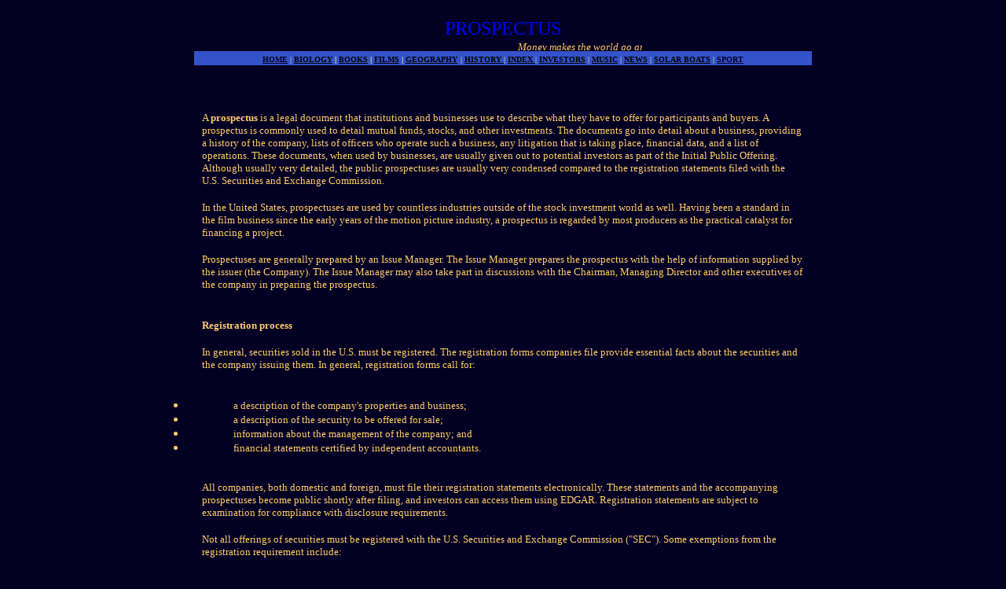

--- FILE ---
content_type: text/html
request_url: https://www.solarnavigator.net/venture_capital/prospectus.htm
body_size: 7544
content:
<html>
<head>
<title>PROSPECTUS</title>
<meta http-equiv="Content-Type" content="text/html; charset=windows-1252">
<META NAME =keywords content="Prospectus, Offer, Contract, Business plan, Invest, Investor, Investors, Investment, Prospect, Prospector, Prospective, Stock, Stocks, Share, Shares, Equity, Stakeholder, Equity stakeholder, Portfolio, sharedealing, share, dealing, stakeholder, investment, payments, funding, backers, associates, partners, business partners, film, films, picture, pictures, alternative pensions.">
<META NAME =description content="Prospectus, information for Investors, Angels and Venture Capitalists investment opportunities, Alternative pensions, Alternative pension investments.">
<META NAME=rating content="general">
<META NAME="distribution" CONTENT="Global">
<META NAME=revisit-after content="7 days">
<META name=robots content="index, follow, all">
<META http-equiv=Content-Language content="english">
<META NAME="expires" CONTENT="never">
<meta NAME="GENERATOR" content="Microsoft FrontPage 4.0">
<meta NAME="ProgId" content="FrontPage.Editor.Document">
<META NAME="publisher" CONTENT="Solarnavigator.org UK Limited">
<META NAME="copyright" CONTENT="Copyright © 2003 and 2013 Max Energy Limited">
<style fprolloverstyle>A:hover {color: red; font-weight: bold}
</style>
</head>

<body bgcolor="#030024" text="#FFCC66">

<p align="center" style="line-height: 100%; word-spacing: 0; margin-top: 0; margin-bottom: 0">&nbsp;</p>
<center>
<table border="0" width="886" bordercolorlight="#3452C9" bordercolordark="#0000FF" height="1" cellspacing="0" cellpadding="0">
  <tr>
    <td width="1099" height="1">
      <p align="center" style="word-spacing: 0; line-height: 150%; margin: 0"><font face="Swis721 LtEx BT" color="#0000FF" size="5">PROSPECTUS</font>
      <p align="center" style="word-spacing: 0; line-height: 150%; margin: 0">
      <marquee style="font-family: Swis721 Lt BT; font-size: 10pt; font-style: italic" width="354" height="16">Money
      makes the world go around</marquee>
      <div align="center">
        <table border="0" width="89%" cellspacing="1" cellpadding="0">
          <tr>
            <td width="100%" bgcolor="#3452C9">
              <p align="center"><font face="Verdana"><font color="#000080" size="1"><a style="color: #030024" href="http://www.solarnavigator.net"><b>HOME</b></a><a style="color: #030024">
              </a></font><font color="#FFFF99" size="1">|</font><a style="color: #000080"><font color="#000080" size="1">
              </font></a><b><font color="#000080" size="1"><a href="http://www.solarnavigator.net/life_on_earth.htm" style="color: #000000">BIOLOGY</a></font><a style="color: #000080"><font color="#000080" size="1">&nbsp;</font></a><font color="#FFFF99" size="1">|</font><a style="color: #000080"><font color="#000080" size="1">
              </font></a><font color="#000080" size="1"><a href="http://www.solarnavigator.net/books/books_index.htm" style="color: #000000">BOOKS</a></font></b></font><font face="Verdana" color="#000080" size="1"><b><a style="color: #000080">
              </a></b></font><font face="Verdana"><b><font color="#FFFF99" size="1">|
              </font></b></font><a href="http://www.solarnavigator.net/films_movies_actors/my_favorite_films.htm"><b><font color="#000000" size="1" face="Verdana">FILMS</font></b></a><font face="Verdana"><b><a style="color: #000080"><font color="#000080" size="1">
              </font></a><font color="#FFFF99" size="1">|</font><a style="color: #000080"><font color="#000080" size="1">
              </font></a><font color="#000080" size="1"><a href="http://www.solarnavigator.net/global_expedition.htm" style="color: #000000">GEOGRAPHY</a></font></b><a style="color: #000080">
              </a><font color="#FFFF99" size="1">|</font><font color="#000080" size="1"><a style="color: #000080">
              </a><a style="color: #000000" href="http://www.solarnavigator.net/maritime_history.htm"><b>HISTORY</b>&nbsp;</a></font><font color="#FFFF99" size="1">|</font><font color="#000080" size="1"><a style="color: #000080">
              </a><a style="color: #000000; font-weight: bold" href="http://www.solarnavigator.net/solarnavigator_index.htm">INDEX&nbsp;</a></font><font color="#FFFF99" size="1">|</font><a style="color: #000080"><font color="#000080" size="1">
              </font></a></font><font color="#000000" size="1" face="Verdana"><a href="http://www.solarnavigator.net/sponsors.htm" style="color: #000000"><b>INVESTORS</b></a></font><font color="#FFFF99" size="1" face="Verdana">
              |</font><font color="#000080" size="1" face="Verdana"><a style="color: #000080">
              </a></font><a href="http://www.solarnavigator.net/music/music_index.htm"><font color="#000000" size="1" face="Verdana"><b>MUSIC</b></font></a><font size="1" color="#000000" face="Verdana"><b>
              </b></font><font color="#FFFF99" size="1" face="Verdana">| </font><font color="#000080" size="1" face="Verdana"><a style="color: #000000" href="http://www.solarnavigator.net/news_desk.htm"><b>NEWS</b></a><b><a style="color: #000000">
              </a></b></font><font color="#FFFF99" size="1" face="Verdana">|</font><font color="#000080" size="1" face="Verdana"><a style="color: #000080">
              </a><a style="color: #000000; font-weight: bold" href="http://www.solarnavigator.net/solar_boats.htm">SOLAR
              BOATS</a></font><font color="#FFFF99" size="1" face="Verdana"> |</font><font color="#000080" size="1" face="Verdana"><a style="color: #000080">
              </a><a style="color: #030024; font-weight: bold" href="http://www.solarnavigator.net/sport.htm">SPORT</a></font></td>
          </tr>
        </table>
      </div>
      <p align="center" style="word-spacing: 0; line-height: 150%; margin: 0">&nbsp;</td>
  </tr>
  <tr>
    <td width="1099" height="1">
      <p align="center" style="word-spacing: 0; line-height: 100%; margin-left: 60; margin-right: 60; margin-top: 0; margin-bottom: 0">&nbsp;</p>
          <p style="word-spacing: 0; margin-left: 60; margin-right: 60; margin-top: 0; margin-bottom: 0" align="left">&nbsp;</p>
          <p style="word-spacing: 0; margin-left: 60; margin-right: 60; margin-top: 0; margin-bottom: 0" align="left"><font face="Verdana" size="2">A <b>prospectus</b> is a legal document that institutions and
          businesses use to describe what they have to offer for participants
          and buyers. A prospectus is commonly used to detail mutual funds,
          stocks, and other investments. The documents go into detail about a
          business, providing a history of the company, lists of officers who
          operate such a business, any litigation that is taking place,
          financial data, and a list of operations. These documents, when used
          by businesses, are usually given out to potential investors as part of
          the Initial Public Offering. Although usually very detailed, the
          public prospectuses are usually very condensed compared to the
          registration statements filed with the U.S. Securities and Exchange
          Commission.</font></p>
          <p style="word-spacing: 0; margin-left: 60; margin-right: 60; margin-top: 0; margin-bottom: 0" align="left">&nbsp;</p>
          <p style="word-spacing: 0; margin-left: 60; margin-right: 60; margin-top: 0; margin-bottom: 0" align="left"><font face="Verdana" size="2">In the United States, prospectuses are used by countless industries
          outside of the stock investment world as well. Having been a standard
          in the film business since the early years of the motion picture
          industry, a prospectus is regarded by most producers as the practical
          catalyst for financing a project.</font></p>
          <p style="word-spacing: 0; margin-left: 60; margin-right: 60; margin-top: 0; margin-bottom: 0" align="left">&nbsp;</p>
          <p style="word-spacing: 0; margin-left: 60; margin-right: 60; margin-top: 0; margin-bottom: 0" align="left"><font face="Verdana" size="2">Prospectuses are generally prepared by an Issue Manager. The Issue
          Manager prepares the prospectus with the help of information supplied
          by the issuer (the Company). The Issue Manager may also take part in
          discussions with the Chairman, Managing Director and other executives
          of the company in preparing the prospectus.</font></p>
          <p style="word-spacing: 0; margin-left: 60; margin-right: 60; margin-top: 0; margin-bottom: 0" align="left">&nbsp;</p>
          <p style="word-spacing: 0; margin-left: 60; margin-right: 60; margin-top: 0; margin-bottom: 0" align="left">&nbsp;</p>
          <h2 style="word-spacing: 0; margin-left: 60; margin-right: 60; margin-top: 0; margin-bottom: 0" align="left"><font face="Verdana" size="2">Registration process</font></h2>
          <p style="word-spacing: 0; margin-left: 60; margin-right: 60; margin-top: 0; margin-bottom: 0" align="left">&nbsp;</p>
          <p style="word-spacing: 0; margin-left: 60; margin-right: 60; margin-top: 0; margin-bottom: 0" align="left"><font face="Verdana" size="2">In general, securities sold in the U.S. must be registered. The
          registration forms companies file provide essential facts about the
          securities and the company issuing them. In general, registration
          forms call for:</font></p>
          <p style="word-spacing: 0; margin-left: 60; margin-right: 60; margin-top: 0; margin-bottom: 0" align="left">&nbsp;</p>
          <ul lastCheckbox="null">
            <li>
              <p style="word-spacing: 0; margin-left: 60; margin-right: 60; margin-top: 0; margin-bottom: 0" align="left"><font face="Verdana" size="2">a description of the company's properties and business;</font>
            <li>
              <p style="word-spacing: 0; margin-left: 60; margin-right: 60; margin-top: 0; margin-bottom: 0" align="left"><font face="Verdana" size="2">a description of the security to be offered for sale;</font>
            <li>
              <p style="word-spacing: 0; margin-left: 60; margin-right: 60; margin-top: 0; margin-bottom: 0" align="left"><font face="Verdana" size="2">information about the management of the company; and</font>
            <li>
              <p style="word-spacing: 0; margin-left: 60; margin-right: 60; margin-top: 0; margin-bottom: 0" align="left"><font face="Verdana" size="2">financial statements certified by independent accountants.</font></li>
          </ul>
          <p style="word-spacing: 0; margin-left: 60; margin-right: 60; margin-top: 0; margin-bottom: 0" align="left">&nbsp;</p>
          <p style="word-spacing: 0; margin-left: 60; margin-right: 60; margin-top: 0; margin-bottom: 0" align="left"><font face="Verdana" size="2">All companies, both domestic and foreign, must file their
          registration statements electronically. These statements and the
          accompanying prospectuses become public shortly after filing, and
          investors can access them using EDGAR. Registration statements are
          subject to examination for compliance with disclosure requirements.</font></p>
          <p style="word-spacing: 0; margin-left: 60; margin-right: 60; margin-top: 0; margin-bottom: 0" align="left">&nbsp;</p>
          <p style="word-spacing: 0; margin-left: 60; margin-right: 60; margin-top: 0; margin-bottom: 0" align="left"><font face="Verdana" size="2">Not all offerings of securities must be registered with the U.S.
          Securities and Exchange Commission (&quot;SEC&quot;). Some exemptions
          from the registration requirement include:</font></p>
          <p style="word-spacing: 0; margin-left: 60; margin-right: 60; margin-top: 0; margin-bottom: 0" align="left">&nbsp;</p>
          <ul lastCheckbox="null">
            <li>
              <p style="word-spacing: 0; margin-left: 60; margin-right: 60; margin-top: 0; margin-bottom: 0" align="left"><font face="Verdana" size="2">private offerings to a limited number of persons or
              institutions;</font>
            <li>
              <p style="word-spacing: 0; margin-left: 60; margin-right: 60; margin-top: 0; margin-bottom: 0" align="left"><font face="Verdana" size="2">offerings of limited size;</font>
            <li>
              <p style="word-spacing: 0; margin-left: 60; margin-right: 60; margin-top: 0; margin-bottom: 0" align="left"><font face="Verdana" size="2">intrastate offerings; and</font>
            <li>
              <p style="word-spacing: 0; margin-left: 60; margin-right: 60; margin-top: 0; margin-bottom: 0" align="left"><font face="Verdana" size="2">securities of municipal, state, and federal governments.</font></li>
          </ul>
        <p style="word-spacing: 0; margin-left: 60; margin-right: 60; margin-top: 0; margin-bottom: 0">&nbsp;</p>
        <p style="word-spacing: 0; margin-left: 60; margin-right: 60; margin-top: 0; margin-bottom: 0">&nbsp;</p>
        <p style="word-spacing: 0; margin-left: 60; margin-right: 60; margin-top: 0; margin-bottom: 0" align="center"><a href="../blueplanet_netdirect_productions/film_investment_opportunities_uncapped_hollywood_pinewood_investments_green_light_motion_pictures_a_to_z.htm"><img border="0" src="../blueplanet_netdirect_productions/blueplanet_pictures/film-investments-celluloid-pathe-web-equity-stakeholders-share-dividends-alternative-pensions-who-wants-to-be-a-millionaire.jpg" alt="Who wants to be a millionaire" width="550" height="308"></a></p>
        <p style="word-spacing: 0; margin-left: 60; margin-right: 60; margin-top: 0; margin-bottom: 0" align="center">&nbsp;</p>
        <p style="word-spacing: 0; margin-left: 60; margin-right: 60; margin-top: 0; margin-bottom: 0">&nbsp;</p>
          <p style="margin-left: 60; margin-right: 60"><font class="legend" face="Arial, Helvetica, sans-serif" size="1" color="#C0C0C0">This
          material and any views expressed herein are provided for information
          purposes only and should not be construed in any way as an endorsement
          or inducement to invest in any specific program. Before investing in
          any program, you must obtain, read and examine thoroughly its
          disclosure document or offering memorandum.</font></p>
      <p align="left" style="word-spacing: 0; line-height: 100%; margin-left: 60; margin-right: 60; margin-top: 0; margin-bottom: 0">&nbsp;</p>
      <p align="left" style="word-spacing: 0; line-height: 100%; text-indent: 0; margin-left: 60; margin-right: 60; margin-top: 0; margin-bottom: 0">&nbsp;</p>
      <p align="left" style="word-spacing: 0; line-height: 100%; text-indent: 0; margin-left: 60; margin-right: 60; margin-top: 0; margin-bottom: 0"><font face="Verdana" size="2"><b>LINKS</b></font></p>
      <p align="left" style="word-spacing: 0; line-height: 100%; text-indent: 0; margin-left: 60; margin-right: 60; margin-top: 0; margin-bottom: 0">&nbsp;</p>
      <p style="MARGIN: 0px 6px; WORD-SPACING: 0px" align="center"><b><font face="Verdana" color="#f1f1f1" size="2">MONEY
      FINDER</font></b></p>
      <p style="MARGIN: 0px 6px; WORD-SPACING: 0px">&nbsp;</p>
      <div align="center">
        <table height="1" cellSpacing="0" cellPadding="0" width="93%" border="1">
          <tbody>
            <tr>
              <td width="33%" height="1">
                <p style="word-spacing: 0; text-indent: 0; line-height: 100%; margin-left: 6; margin-right: 0; margin-top: 0; margin-bottom: 0" align="left"><font size="1" face="Arial" color="#0000FF">ABBEY
                NATIONAL</font></p>
                <p style="word-spacing: 0; text-indent: 0; line-height: 100%; margin-left: 6; margin-right: 0; margin-top: 0; margin-bottom: 0" align="left"><font size="1" face="Arial" color="#0000FF">AGRICULTURAL
                BANK CHINA</font></p>
                <p style="word-spacing: 0; text-indent: 0; line-height: 100%; margin-left: 6; margin-right: 0; margin-top: 0; margin-bottom: 0" align="left"><font size="1" face="Arial" color="#0000FF">ALLIANCE
                &amp; LEICESTER</font></p>
                <p style="word-spacing: 0; text-indent: 0; line-height: 100%; margin-left: 6; margin-right: 0; margin-top: 0; margin-bottom: 0" align="left"><font size="1" face="Arial" color="#0000FF">ALLIED
                IRISH</font></p>
                <p style="word-spacing: 0; text-indent: 0; line-height: 100%; margin-left: 6; margin-right: 0; margin-top: 0; margin-bottom: 0" align="left"><font size="1" face="Arial" color="#0000FF">ALTERNATIVE
                INVESTMENTS</font></p>
                <p style="word-spacing: 0; text-indent: 0; line-height: 100%; margin-left: 6; margin-right: 0; margin-top: 0; margin-bottom: 0" align="left"><font size="1" face="Arial" color="#0000FF">AMERICAN
                EXPRESS</font></p>
                <p style="word-spacing: 0; text-indent: 0; line-height: 100%; margin-left: 6; margin-right: 0; margin-top: 0; margin-bottom: 0" align="left"><a href="http://www.solarnavigator.net/venture_capital/angels.htm"><font size="1" face="Arial" color="#0000FF">ANGELS</font></a></p>
                <p style="word-spacing: 0; text-indent: 0; line-height: 100%; margin-left: 6; margin-right: 0; margin-top: 0; margin-bottom: 0" align="left"><a href="http://www.anz.com"><font size="1" face="Arial" color="#0000FF">ANZ
                BANK AUSTRALIA</font></a></p>
                <p style="word-spacing: 0; text-indent: 0; line-height: 100%; margin-left: 6; margin-right: 0; margin-top: 0; margin-bottom: 0" align="left"><a href="http://www.solarnavigator.net/venture_capital/asia_pacific_economic_cooperation.htm"><font size="1" face="Arial" color="#0000FF">ASIA
                PACIFIC ECONOMIC COOPERATION</font></a></p>
                <p style="word-spacing: 0; text-indent: 0; line-height: 100%; margin-left: 6; margin-right: 0; margin-top: 0; margin-bottom: 0" align="left"><font size="1" face="Arial" color="#0000FF">BANCO
                BRADESCO</font></p>
                <p style="word-spacing: 0; text-indent: 0; line-height: 100%; margin-left: 6; margin-right: 0; margin-top: 0; margin-bottom: 0" align="left"><a href="http://www.bankofamerica.com/index.cfm"><font size="1" face="Arial" color="#0000FF">BANK
                OF AMERICA</font></a></p>
                <p style="word-spacing: 0; text-indent: 0; line-height: 100%; margin-left: 6; margin-right: 0; margin-top: 0; margin-bottom: 0" align="left"><font size="1" face="Arial" color="#0000FF">BANK
                OF CHINA</font></p>
                <p style="word-spacing: 0; text-indent: 0; line-height: 100%; margin-left: 6; margin-right: 0; margin-top: 0; margin-bottom: 0" align="left"><a href="http://www.btm.co.jp"><font size="1" face="Arial" color="#0000FF">BANK
                OF TOKYO JAPAN</font></a></p>
                <p style="word-spacing: 0; text-indent: 0; line-height: 100%; margin-left: 6; margin-right: 0; margin-top: 0; margin-bottom: 0" align="left"><a href="http://www.bankone.com/international"><font size="1" face="Arial" color="#0000FF">BANK
                ONE USA</font></a></p>
                <p style="word-spacing: 0; text-indent: 0; line-height: 100%; margin-left: 6; margin-right: 0; margin-top: 0; margin-bottom: 0" align="left"><a href="http://www.solarnavigator.net/venture_capital/banks.htm"><font size="1" face="Arial" color="#0000FF">BANKS</font></a></p>
                <p style="word-spacing: 0; text-indent: 0; line-height: 100%; margin-left: 6; margin-right: 0; margin-top: 0; margin-bottom: 0" align="left"><font size="1" face="Arial" color="#0000FF">BARCLAYCARD</font></p>
                <p style="word-spacing: 0; text-indent: 0; line-height: 100%; margin-left: 6; margin-right: 0; margin-top: 0; margin-bottom: 0" align="left"><a href="http://www.barclays.co.uk"><font size="1" face="Arial" color="#0000FF">BARCLAYS
                - UK</font></a></p>
                <p style="word-spacing: 0; text-indent: 0; line-height: 100%; margin-left: 6; margin-right: 0; margin-top: 0; margin-bottom: 0" align="left"><font size="1"><a href="http://www.bayerischelandesbank.com"><font size="1" face="Arial" color="#0000FF">BAYERISCHE
                LANDESBANK - Germany</font></a></font></p>
                <p style="word-spacing: 0; text-indent: 0; line-height: 100%; margin-left: 6; margin-right: 0; margin-top: 0; margin-bottom: 0" align="left"><a href="http://www.paribus.com"><font size="1" face="Arial" color="#0000FF">BNP
                PARIBAS GROUP - France</font></a></p>
                <p style="word-spacing: 0; text-indent: 0; line-height: 100%; margin-left: 6; margin-right: 0; margin-top: 0; margin-bottom: 0" align="left"><a href="http://www.solarnavigator.net/venture_capital/billionaires.htm"><font size="1" face="Arial" color="#0000FF">BILLIONAIRES</font></a></p>
                <p style="word-spacing: 0; text-indent: 0; line-height: 100%; margin-left: 6; margin-right: 0; margin-top: 0; margin-bottom: 0" align="left"><font size="1" face="Arial" color="#0000FF">BRISTOL
                &amp; WEST</font></p>
                <p style="word-spacing: 0; text-indent: 0; line-height: 100%; margin-left: 6; margin-right: 0; margin-top: 0; margin-bottom: 0" align="left"><a href="http://www.solarnavigator.net/venture_capital/business_plan.htm"><font size="1" face="Arial" color="#0000FF">BRITISH
                NATIONAL BUSINESS ANGELS</font></a></p>
                <p style="word-spacing: 0; text-indent: 0; line-height: 100%; margin-left: 6; margin-right: 0; margin-top: 0; margin-bottom: 0" align="left"><a href="http://www.solarnavigator.net/venture_capital/BVCA_british_venture_capital_association.htm"><font size="1" face="Arial" color="#0000FF">BRITISH
                VENTURE CAPITAL FIRMS</font></a></p>
                <p style="word-spacing: 0; text-indent: 0; line-height: 100%; margin-left: 6; margin-right: 0; margin-top: 0; margin-bottom: 0" align="left"><a href="http://www.solarnavigator.net/venture_capital/building_societies.htm"><font size="1" face="Arial" color="#0000FF">BUILDING
                SOCIETIES A - Z</font></a></p>
                <p style="word-spacing: 0; text-indent: 0; line-height: 100%; margin-left: 6; margin-right: 0; margin-top: 0; margin-bottom: 0" align="left"><font color="#0000FF" face="Arial" size="1"><a href="http://www.solarnavigator.net/venture_capital/business_plan.htm">BUSINESS
                PLAN</a><font size="1"> -&nbsp; MARKETING</font></font></p>
                <p style="word-spacing: 0; text-indent: 0; line-height: 100%; margin-left: 6; margin-right: 0; margin-top: 0; margin-bottom: 0" align="left"><font size="1" face="Arial" color="#0000FF">CAHOOT</font></p>
                <p style="word-spacing: 0; text-indent: 0; line-height: 100%; margin-left: 6; margin-right: 0; margin-top: 0; margin-bottom: 0" align="left"><a href="http://www.cibc.com/"><font size="1" face="Arial" color="#0000FF">CANADIAN
                IMPERIAL BANK - Canada</font></a></p>
                <p style="word-spacing: 0; text-indent: 0; line-height: 100%; margin-left: 6; margin-right: 0; margin-top: 0; margin-bottom: 0" align="left"><a href="http://www.chase.com"><font size="1" face="Arial" color="#0000FF">CHASE
                MANHATTAN - US</font></a></p>
                <p style="word-spacing: 0; text-indent: 0; line-height: 100%; margin-left: 6; margin-right: 0; margin-top: 0; margin-bottom: 0" align="left"><font size="1" face="Arial" color="#0000FF">CHINA
                CONSTRUCTION BANK</font></p>
                <p style="word-spacing: 0; text-indent: 0; line-height: 100%; margin-left: 6; margin-right: 0; margin-top: 0; margin-bottom: 0" align="left"><a href="http://gcbweb.citibank.com"><font size="1" face="Arial" color="#0000FF">CITIBANK
                - US</font></a></p>
                <p style="word-spacing: 0; text-indent: 0; line-height: 100%; margin-left: 6; margin-right: 0; margin-top: 0; margin-bottom: 0" align="left"><a href="http://www.comerica.com"><font size="1" face="Arial" color="#0000FF">COMEICA
                BANK - US</font></a></p>
                <p style="word-spacing: 0; text-indent: 0; line-height: 100%; margin-left: 6; margin-right: 0; margin-top: 0; margin-bottom: 0" align="left"><font color="#0000FF" face="Arial" size="1"><a href="http://www.solarnavigator.net/venture_capital/credit_cards.htm">CREDIT
                CARDS</a> - <a href="http://www.solarnavigator.net/venture_capital/credit_cards_debt.htm">DEBT</a>
                <a href="http://www.solarnavigator.net/venture_capital/credit_control_debt_relief.htm">RELIEF</a></font></p>
                <p style="word-spacing: 0; text-indent: 0; line-height: 100%; margin-left: 6; margin-right: 0; margin-top: 0; margin-bottom: 0" align="left"><a href="http://www.creditlyonnais.com/english/home/home_en.jsp"><font size="1" face="Arial" color="#0000FF">CREDIT
                LYONNIAS - France</font></a></p>
                <p style="word-spacing: 0; text-indent: 0; line-height: 100%; margin-left: 6; margin-right: 0; margin-top: 0; margin-bottom: 0" align="left"><a href="http://www.solarnavigator.net/venture_capital/credit_suisse.htm"><font size="1" face="Arial" color="#0000FF">CREDIT
                SUISSE</font></a></p>
                <p style="word-spacing: 0; text-indent: 0; line-height: 100%; margin-left: 6; margin-right: 0; margin-top: 0; margin-bottom: 0" align="left"><a href="http://public.deutsche-bank.de"><font size="1" face="Arial" color="#0000FF">DEUTSCHE
                BANK - Germany</font></a></p>
                <p style="word-spacing: 0; text-indent: 0; line-height: 100%; margin-left: 6; margin-right: 0; margin-top: 0; margin-bottom: 0" align="left"><a href="http://www.solarnavigator.net/venture_capital/diamonds.htm"><font size="1" face="Arial" color="#0000FF">DIAMONDS</font></a></p>
                <p style="word-spacing: 0; text-indent: 0; line-height: 100%; margin-left: 6; margin-right: 0; margin-top: 0; margin-bottom: 0" align="left"><a href="http://www.solarnavigator.net/venture_capital/dow_jones_industrial_average.htm"><font size="1" face="Arial" color="#0000FF">DOW
                JONES</font></a></p>
                <p style="word-spacing: 0; text-indent: 0; line-height: 100%; margin-left: 6; margin-right: 0; margin-top: 0; margin-bottom: 0" align="left"><a href="http://www.solarnavigator.net/venture_capital/dragons_den.htm"><font size="1" face="Arial" color="#0000FF">DRAGONS
                DEN 2006</font></a></p>
                <p style="word-spacing: 0; text-indent: 0; line-height: 100%; margin-left: 6; margin-right: 0; margin-top: 0; margin-bottom: 0" align="left"><a href="http://www.dresdnerbank.com"><font size="1" face="Arial" color="#0000FF">DRESDNER
                BANK - Germany</font></a></p>
                <p style="word-spacing: 0; text-indent: 0; line-height: 100%; margin-left: 6; margin-right: 0; margin-top: 0; margin-bottom: 0" align="left"><a href="http://www.solarnavigator.net/venture_capital/economics.htm"><font size="1" face="Arial" color="#0000FF">ECONOMICS</font></a></p>
                <p style="word-spacing: 0; text-indent: 0; line-height: 100%; margin-left: 6; margin-right: 0; margin-top: 0; margin-bottom: 0" align="left"><a href="http://www.solarnavigator.net/venture_capital/electronic_money_transfers.htm"><font size="1" face="Arial" color="#0000FF">ELECTRONIC
                MONEY TRANSFERS</font></a></p>
                <p style="word-spacing: 0; text-indent: 0; line-height: 100%; margin-left: 6; margin-right: 0; margin-top: 0; margin-bottom: 0" align="left"><font size="1" face="Arial" color="#0000FF">EMERALDS</font></p>
                <p style="word-spacing: 0; text-indent: 0; line-height: 100%; margin-left: 6; margin-right: 0; margin-top: 0; margin-bottom: 0" align="left"><a href="http://www.solarnavigator.net/venture_capital/entrepreneur.htm"><font size="1" face="Arial" color="#0000FF">ENTREPRENEUR</font></a></p>
                <p style="word-spacing: 0; text-indent: 0; line-height: 100%; margin-left: 6; margin-right: 0; margin-top: 0; margin-bottom: 0" align="left"><font size="1" face="Arial" color="#0000FF">EQUITY
                HOUSES</font></p>
                <p style="word-spacing: 0; text-indent: 0; line-height: 100%; margin-left: 6; margin-right: 0; margin-top: 0; margin-bottom: 0" align="left"><a href="http://www.solarnavigator.net/venture_capital/financier.htm"><font size="1" face="Arial" color="#0000FF">FINANCIER</font></a></p>
                <p style="word-spacing: 0; text-indent: 0; line-height: 100%; margin-left: 6; margin-right: 0; margin-top: 0; margin-bottom: 0" align="left"><font size="1" face="Arial" color="#0000FF">FIRST
                DIRECT</font></p>
                <p style="word-spacing: 0; text-indent: 0; line-height: 100%; margin-left: 6; margin-right: 0; margin-top: 0; margin-bottom: 0" align="left"><font color="#0000FF" face="Arial" size="1"><a href="http://www.fleet.com">FLEET
                - US</a><font size="1">&nbsp;</font></font></p>
                <p style="word-spacing: 0; text-indent: 0; line-height: 100%; margin-left: 6; margin-right: 0; margin-top: 0; margin-bottom: 0" align="left"><font size="1" face="Arial" color="#0000FF">FLOATATIONS</font></p>
                <p style="word-spacing: 0; text-indent: 0; line-height: 100%; margin-left: 6; margin-right: 0; margin-top: 0; margin-bottom: 0" align="left"><font size="1" face="Arial" color="#0000FF">FORBES
                100 RICHEST</font></p>
                <p style="word-spacing: 0; text-indent: 0; line-height: 100%; margin-left: 6; margin-right: 0; margin-top: 0; margin-bottom: 0" align="left"><a href="http://www.solarnavigator.net/venture_capital/floatations.htm"><font size="1" face="Arial" color="#0000FF">FORBES
                500</font></a></td>
              <td width="33%" height="1">
                <p style="word-spacing: 0; text-indent: 0; line-height: 100%; margin-left: 6; margin-right: 0; margin-top: 0; margin-bottom: 0" align="left"><a href="http://www.solarnavigator.net/sponsorship/forex_investments.htm"><font size="1" face="Arial" color="#0000FF">FOREX
                INVESTMENTS</font></a></p>
                <p style="word-spacing: 0; text-indent: 0; line-height: 100%; margin-left: 6; margin-right: 0; margin-top: 0; margin-bottom: 0" align="left"><a href="http://www.solarnavigator.net/venture_capital/Fortune_500.htm"><font size="1" face="Arial" color="#0000FF">FORTUNE
                500</font></a></p>
                <p style="word-spacing: 0; text-indent: 0; line-height: 100%; margin-left: 6; margin-right: 0; margin-top: 0; margin-bottom: 0" align="left"><font color="#0000FF" face="Arial" size="1"><a href="http://www.solarnavigator.net/venture_capital/foundations.htm">FOUNDATIONS</a>
                - <a href="http://www.solarnavigator.net/sponsorship/bill_melinda_gates_warren_buffett.htm">GATES</a></font></p>
                <p style="word-spacing: 0; text-indent: 0; line-height: 100%; margin-left: 6; margin-right: 0; margin-top: 0; margin-bottom: 0" align="left"><a href="http://www.solarnavigator.net/venture_capital/free_trade_zones.htm"><font size="1" face="Arial" color="#0000FF">FREE
                TRADE ZONES</font></a></p>
                <p style="word-spacing: 0; text-indent: 0; line-height: 100%; margin-left: 6; margin-right: 0; margin-top: 0; margin-bottom: 0" align="left"><a href="http://www.solarnavigator.net/venture_capital/FTSE.htm"><font size="1" face="Arial" color="#0000FF">FTSE</font></a></p>
                <p style="word-spacing: 0; text-indent: 0; line-height: 100%; margin-left: 6; margin-right: 0; margin-top: 0; margin-bottom: 0" align="left"><a href="http://www.fujibank.co.jp"><font size="1" face="Arial" color="#0000FF">FUJI
                BANK - JAPAN</font></a></p>
                <p style="word-spacing: 0; text-indent: 0; line-height: 100%; margin-left: 6; margin-right: 0; margin-top: 0; margin-bottom: 0" align="left"><a href="http://www.solarnavigator.net/venture_capital/gold.htm"><font size="1" face="Arial" color="#0000FF">GOLD</font></a></p>
                <p style="word-spacing: 0; text-indent: 0; line-height: 100%; margin-left: 6; margin-right: 0; margin-top: 0; margin-bottom: 0" align="left"><font size="1" face="Arial" color="#0000FF">GOLDMAN
                SACHS</font></p>
                <p style="word-spacing: 0; text-indent: 0; line-height: 100%; margin-left: 6; margin-right: 0; margin-top: 0; margin-bottom: 0" align="left"><font size="1" face="Arial" color="#0000FF">HALIFAX</font></p>
                <p style="word-spacing: 0; text-indent: 0; line-height: 100%; margin-left: 6; margin-right: 0; margin-top: 0; margin-bottom: 0" align="left"><font color="#0000FF" face="Arial" size="1"><a href="http://www.solarnavigator.net/venture_capital/HBOS_halifax_bank_of_scotland.htm">HBOS</a>
                - HALIFAX BANK of SCOTLAND</font></p>
                <p style="word-spacing: 0; text-indent: 0; line-height: 100%; margin-left: 6; margin-right: 0; margin-top: 0; margin-bottom: 0" align="left"><a href="http://www.solarnavigator.net/venture_capital/holding_company.htm"><font size="1" face="Arial" color="#0000FF">HOLDING
                COMPANY</font></a></p>
                <p style="word-spacing: 0; text-indent: 0; line-height: 100%; margin-left: 6; margin-right: 0; margin-top: 0; margin-bottom: 0" align="left"><a href="http://www.solarnavigator.net/venture_capital/hong_kong_stock_exchange.htm"><font size="1" face="Arial" color="#0000FF">HONG
                KONG STOCK EXCHANGE</font></a></p>
                <p style="word-spacing: 0; text-indent: 0; line-height: 100%; margin-left: 6; margin-right: 0; margin-top: 0; margin-bottom: 0" align="left"><a href="http://www.solarnavigator.net/sponsorship/hong_kong_shanghai_bank.htm"><font size="1" face="Arial" color="#0000FF">HSBC</font></a></p>
                <p style="word-spacing: 0; text-indent: 0; line-height: 100%; margin-left: 6; margin-right: 0; margin-top: 0; margin-bottom: 0" align="left"><a href="http://www.banking.us.hsbc.com"><font size="1" face="Arial" color="#0000FF">HSBC
                BANK USA - UK</font></a></p>
                <p style="word-spacing: 0; text-indent: 0; line-height: 100%; margin-left: 6; margin-right: 0; margin-top: 0; margin-bottom: 0" align="left"><a href="http://www.asiapacific.hsbc.com"><font size="1" face="Arial" color="#0000FF">HSBC
                - HK</font></a></p>
                <p style="word-spacing: 0; text-indent: 0; line-height: 100%; margin-left: 6; margin-right: 0; margin-top: 0; margin-bottom: 0" align="left"><a href="http://www.solarnavigator.net/venture_capital/credit_debit_and_identity_theft_prevention.htm"><font size="1" face="Arial" color="#0000FF">IDENTITY
                THEFT PREVENTION</font></a></p>
                <p style="word-spacing: 0; text-indent: 0; line-height: 100%; margin-left: 6; margin-right: 0; margin-top: 0; margin-bottom: 0" align="left"><a href="http://www.imperialbank.com/home.asp"><font size="1" face="Arial" color="#0000FF">IMPERIAL
                BANK - US</font></a></p>
                <p style="word-spacing: 0; text-indent: 0; line-height: 100%; margin-left: 6; margin-right: 0; margin-top: 0; margin-bottom: 0" align="left"><font size="1" face="Arial" color="#0000FF">INDUSTRIAL
                COMMERCIAL BANK CHINA</font></p>
                <p style="word-spacing: 0; text-indent: 0; line-height: 100%; margin-left: 6; margin-right: 0; margin-top: 0; margin-bottom: 0" align="left"><a href="http://www.solarnavigator.net/venture_capital/insurance.htm"><font size="1" face="Arial" color="#0000FF">INSURANCE</font></a></p>
                <p style="word-spacing: 0; text-indent: 0; line-height: 100%; margin-left: 6; margin-right: 0; margin-top: 0; margin-bottom: 0" align="left"><a href="http://www.solarnavigator.net/venture_capital/investors_index.htm"><font size="1" face="Arial" color="#0000FF">INVESTORS
                INDEX</font></a></p>
                <p style="word-spacing: 0; text-indent: 0; line-height: 100%; margin-left: 6; margin-right: 0; margin-top: 0; margin-bottom: 0" align="left"><a href="http://www.solarnavigator.net/venture_capital/international_monetary_fund.htm"><font size="1" face="Arial" color="#0000FF">IMF</font></a></p>
                <p style="word-spacing: 0; text-indent: 0; line-height: 100%; margin-left: 6; margin-right: 0; margin-top: 0; margin-bottom: 0" align="left"><font size="1" face="Arial" color="#0000FF">ITAU
                UNIBANCO</font></p>
                <p style="word-spacing: 0; text-indent: 0; line-height: 100%; margin-left: 6; margin-right: 0; margin-top: 0; margin-bottom: 0" align="left"><a href="http://www.solarnavigator.net/venture_capital/J_Pierpoint_Morgan.htm"><font size="1" face="Arial" color="#0000FF">J
                PIERPOINT MORGAN</font></a></p>
                <p style="word-spacing: 0; text-indent: 0; line-height: 100%; margin-left: 6; margin-right: 0; margin-top: 0; margin-bottom: 0" align="left"><a href="http://www.solarnavigator.net/venture_capital/johannesburg_stock_exchange.htm"><font size="1" face="Arial" color="#0000FF">JOHANNESBURG
                STOCK EXCHANGE</font></a>
                <p style="word-spacing: 0; text-indent: 0; line-height: 100%; margin-left: 6; margin-right: 0; margin-top: 0; margin-bottom: 0" align="left"><a href="http://www.solarnavigator.net/venture_capital/kleinwort_benson.htm"><font size="1" face="Arial" color="#0000FF">KLEINWORT
                BENSON</font></a></p>
                <p style="word-spacing: 0; text-indent: 0; line-height: 100%; margin-left: 6; margin-right: 0; margin-top: 0; margin-bottom: 0" align="left"><a href="http://www.lasallebank.com"><font size="1" face="Arial" color="#0000FF">LA
                SALLE BANK - US</font></a></p>
                <p style="word-spacing: 0; text-indent: 0; line-height: 100%; margin-left: 6; margin-right: 0; margin-top: 0; margin-bottom: 0" align="left"><a href="http://www.solarnavigator.net/venture_capital/life_assurance/life_assurance_index.htm"><font size="1" face="Arial" color="#0000FF">LIFE
                ASSURANCE</font></a></p>
                <p style="word-spacing: 0; text-indent: 0; line-height: 100%; margin-left: 6; margin-right: 0; margin-top: 0; margin-bottom: 0" align="left"><a href="http://www.solarnavigator.net/venture_capital/loans.htm"><font size="1" face="Arial" color="#0000FF">LOANS</font></a></p>
                <p style="word-spacing: 0; text-indent: 0; line-height: 100%; margin-left: 6; margin-right: 0; margin-top: 0; margin-bottom: 0" align="left"><font color="#0000FF" face="Arial" size="1"><a href="http://www.solarnavigator.net/venture_capital/london_stock_exchange.htm">LONDON
                STOCK EXCHANGE</a> - <a href="http://www.solarnavigator.net/sponsorship/london_stock_market.htm">MARKET</a></font></p>
                <p style="word-spacing: 0; text-indent: 0; line-height: 100%; margin-left: 6; margin-right: 0; margin-top: 0; margin-bottom: 0" align="left"><font size="1" face="Arial" color="#0000FF">LLOYDS</font></p>
                <p style="word-spacing: 0; text-indent: 0; line-height: 100%; margin-left: 6; margin-right: 0; margin-top: 0; margin-bottom: 0" align="left"><a href="http://www.solarnavigator.net/venture_capital/madrid_stock_exchange.htm"><font size="1" face="Arial" color="#0000FF">MADRID
                STOCK EXCHANGE</font></a></p>
                <p style="word-spacing: 0; text-indent: 0; line-height: 100%; margin-left: 6; margin-right: 0; margin-top: 0; margin-bottom: 0" align="left"><a href="http://www.solarnavigator.net/venture_capital/market_capitalisation.htm"><font size="1" face="Arial" color="#0000FF">MARKET
                CAPITALISATION</font></a></p>
                <p style="word-spacing: 0; text-indent: 0; line-height: 100%; margin-left: 6; margin-right: 0; margin-top: 0; margin-bottom: 0" align="left"><a href="http://www.maybank.com.my/"><font size="1" face="Arial" color="#0000FF">MAYBANK
                - Malaysia</font></a></p>
                <p style="word-spacing: 0; text-indent: 0; line-height: 100%; margin-left: 6; margin-right: 0; margin-top: 0; margin-bottom: 0" align="left"><a href="http://www.solarnavigator.net/venture_capital/millionaires.htm"><font size="1" face="Arial" color="#0000FF">MILLIONAIRES</font></a></p>
                <p style="word-spacing: 0; text-indent: 0; line-height: 100%; margin-left: 6; margin-right: 0; margin-top: 0; margin-bottom: 0" align="left"><font size="1" face="Arial" color="#0000FF">MITSUBISHI
                UFJ FINANCIAL</font></p>
                <p style="word-spacing: 0; text-indent: 0; line-height: 100%; margin-left: 6; margin-right: 0; margin-top: 0; margin-bottom: 0" align="left"><a href="http://www.solarnavigator.net/venture_capital/money.htm"><font size="1" face="Arial" color="#0000FF">MONEY</font></a></p>
                <p style="word-spacing: 0; text-indent: 0; line-height: 100%; margin-left: 6; margin-right: 0; margin-top: 0; margin-bottom: 0" align="left"><a href="http://www.solarnavigator.net/venture_capital/money_laundering.htm"><font size="1" face="Arial" color="#0000FF">MONEY
                LAUNDERING</font></a></p>
                <p style="word-spacing: 0; text-indent: 0; line-height: 100%; margin-left: 6; margin-right: 0; margin-top: 0; margin-bottom: 0" align="left"><a href="http://www.solarnavigator.net/venture_capital/mortgages.htm"><font size="1" face="Arial" color="#0000FF">MORTGAGES</font></a></p>
                <p style="word-spacing: 0; text-indent: 0; line-height: 100%; margin-left: 6; margin-right: 0; margin-top: 0; margin-bottom: 0" align="left"><a href="http://www.solarnavigator.net/venture_capital/NASDAQ_stock_market.htm"><font size="1" face="Arial" color="#0000FF">NASDAQ</font></a></p>
                <p style="word-spacing: 0; text-indent: 0; line-height: 100%; margin-left: 6; margin-right: 0; margin-top: 0; margin-bottom: 0" align="left"><a href="http://www.national.com.au/"><font size="1" face="Arial" color="#0000FF">NATIONAL
                AUSTRALIA BANK GROUP</font></a></p>
                <p style="word-spacing: 0; text-indent: 0; line-height: 100%; margin-left: 6; margin-right: 0; margin-top: 0; margin-bottom: 0" align="left"><a href="http://www.solarnavigator.net/venture_capital/national_lottery.htm"><font size="1" face="Arial" color="#0000FF">NATIONAL
                LOTTERY</font></a></p>
                <p style="word-spacing: 0; text-indent: 0; line-height: 100%; margin-left: 6; margin-right: 0; margin-top: 0; margin-bottom: 0" align="left"><font size="1" face="Arial" color="#0000FF">NATIONAL
                WESTMINSTER BANK</font></p>
                <p style="word-spacing: 0; text-indent: 0; line-height: 100%; margin-left: 6; margin-right: 0; margin-top: 0; margin-bottom: 0" align="left"><a href="http://www.solarnavigator.net/venture_capital/NBAN_national_business_angels_network.htm"><font size="1" face="Arial" color="#0000FF">NATIONAL
                BUSINESS ANGEL NETWORK</font></a></p>
                <p style="word-spacing: 0; text-indent: 0; line-height: 100%; margin-left: 6; margin-right: 0; margin-top: 0; margin-bottom: 0" align="left"><a href="http://www.national-city.com"><font size="1" face="Arial" color="#0000FF">NATIONAL
                CITY BANK - US</font></a></p>
                <p style="word-spacing: 0; text-indent: 0; line-height: 100%; margin-left: 6; margin-right: 0; margin-top: 0; margin-bottom: 0" align="left"><a href="http://www.solarnavigator.net/venture_capital/new_york_stock_exchange.htm"><font size="1" face="Arial" color="#0000FF">NEW
                YORK STOCK EXCHANGE</font></a></p>
                <p style="word-spacing: 0; text-indent: 0; line-height: 100%; margin-left: 6; margin-right: 0; margin-top: 0; margin-bottom: 0" align="left"><a href="http://www.solarnavigator.net/venture_capital/offshore_banking.htm"><font size="1" face="Arial" color="#0000FF">OFFSHORE
                BANKING</font></a></p>
                <p style="word-spacing: 0; text-indent: 0; line-height: 100%; margin-left: 6; margin-right: 0; margin-top: 0; margin-bottom: 0" align="left"><font color="#0000FF" face="Arial" size="1"><a href="http://www.solarnavigator.net/venture_capital/OMX.htm">OMX</a>
                AB HELSINKI</font></p>
                <p style="word-spacing: 0; text-indent: 0; line-height: 100%; margin-left: 6; margin-right: 0; margin-top: 0; margin-bottom: 0" align="left"><a href="http://www.solarnavigator.net/venture_capital/pensions.htm"><font size="1" face="Arial" color="#0000FF">PENSIONS</font></a></p>
                <p style="word-spacing: 0; text-indent: 0; line-height: 100%; margin-left: 6; margin-right: 0; margin-top: 0; margin-bottom: 0" align="left"><font size="1" face="Arial" color="#0000FF">PLATINUM</font></p>
                <p style="word-spacing: 0; text-indent: 0; line-height: 100%; margin-left: 6; margin-right: 0; margin-top: 0; margin-bottom: 0" align="left"><a href="http://www.solarnavigator.net/venture_capital/PLC_Public_Limited_Company.htm"><font size="1" face="Arial" color="#0000FF">PLCs</font></a></td>
              <td width="34%" height="1">
                <p style="word-spacing: 0; text-indent: 0; line-height: 100%; margin-left: 6; margin-right: 0; margin-top: 0; margin-bottom: 0" align="left"><font size="1" face="Arial" color="#0000FF">RBS
                ROYAL BANK OF SCOTLAND</font></p>
                <p style="word-spacing: 0; text-indent: 0; line-height: 100%; margin-left: 6; margin-right: 0; margin-top: 0; margin-bottom: 0" align="left"><font size="1" face="Arial" color="#0000FF">ROYAL
                BANK CANADA</font></p>
                <p style="word-spacing: 0; text-indent: 0; line-height: 100%; margin-left: 6; margin-right: 0; margin-top: 0; margin-bottom: 0" align="left"><font size="1" face="Arial" color="#0000FF">RUBIES</font></p>
                <p style="word-spacing: 0; text-indent: 0; line-height: 100%; margin-left: 6; margin-right: 0; margin-top: 0; margin-bottom: 0" align="left"><font size="1" face="Arial" color="#0000FF">SANTANDER
                BANCO</font></p>
                <p style="word-spacing: 0; text-indent: 0; line-height: 100%; margin-left: 6; margin-right: 0; margin-top: 0; margin-bottom: 0" align="left"><a href="http://www.sanwabank.co.jp"><font size="1" face="Arial" color="#0000FF">SANWA
                BANK - Japan</font></a></p>
                <p style="word-spacing: 0; text-indent: 0; line-height: 100%; margin-left: 6; margin-right: 0; margin-top: 0; margin-bottom: 0" align="left"><font size="1" face="Arial" color="#0000FF">SAPHIRES</font></p>
                <p style="word-spacing: 0; text-indent: 0; line-height: 100%; margin-left: 6; margin-right: 0; margin-top: 0; margin-bottom: 0" align="left"><a href="http://www.solarnavigator.net/venture_capital/savings.htm"><font size="1" face="Arial" color="#0000FF">SAVINGS</font></a></p>
                <p style="word-spacing: 0; text-indent: 0; line-height: 100%; margin-left: 6; margin-right: 0; margin-top: 0; margin-bottom: 0" align="left"><a href="http://www.solarnavigator.net/venture_capital/shareholders.htm"><font size="1" face="Arial" color="#0000FF">SHAREHOLDERS</font></a></p>
                <p style="word-spacing: 0; text-indent: 0; line-height: 100%; margin-left: 6; margin-right: 0; margin-top: 0; margin-bottom: 0" align="left"><a href="http://www.solarnavigator.net/venture_capital/shares_stocks_dividends.htm"><font size="1" face="Arial" color="#0000FF">SHARES,
                STOCKS, DIVIDENDS</font></a></p>
                <p style="word-spacing: 0; text-indent: 0; line-height: 100%; margin-left: 6; margin-right: 0; margin-top: 0; margin-bottom: 0" align="left"><a href="http://www.solarnavigator.net/venture_capital/shell_companies.htm"><font size="1" face="Arial" color="#0000FF">SHELL
                COMPANIES</font></a></p>
                <p style="word-spacing: 0; text-indent: 0; line-height: 100%; margin-left: 6; margin-right: 0; margin-top: 0; margin-bottom: 0" align="left"><a href="http://www.scb.co.th"><font size="1" face="Arial" color="#0000FF">SIAM
                COMMERCIAL BANK - Thailand</font></a></p>
                <p style="word-spacing: 0; text-indent: 0; line-height: 100%; margin-left: 6; margin-right: 0; margin-top: 0; margin-bottom: 0" align="left"><font size="1" face="Arial" color="#0000FF">SILVER</font></p>
                <p style="word-spacing: 0; text-indent: 0; line-height: 100%; margin-left: 6; margin-right: 0; margin-top: 0; margin-bottom: 0" align="left"><font size="1" face="Arial" color="#0000FF">SOCIETE
                GENERALE - France</font></p>
                <p style="word-spacing: 0; text-indent: 0; line-height: 100%; margin-left: 6; margin-right: 0; margin-top: 0; margin-bottom: 0" align="left"><a href="http://www.sbbgroup.com.my/"><font size="1" face="Arial" color="#0000FF">SOUTHERN
                BANK BERHAD - Malyasia</font></a></p>
                <p style="word-spacing: 0; text-indent: 0; line-height: 100%; margin-left: 6; margin-right: 0; margin-top: 0; margin-bottom: 0" align="left"><a href="http://www.standardchartered.com"><font size="1" face="Arial" color="#0000FF">STANDARD
                CHARTERED BANK - UK</font></a></p>
                <p style="word-spacing: 0; text-indent: 0; line-height: 100%; margin-left: 6; margin-right: 0; margin-top: 0; margin-bottom: 0" align="left"><a href="http://www.statestreet.com"><font size="1" face="Arial" color="#0000FF">STATE
                STREET BANK - US</font></a></p>
                <p style="word-spacing: 0; text-indent: 0; line-height: 100%; margin-left: 6; margin-right: 0; margin-top: 0; margin-bottom: 0" align="left"><a href="http://www.solarnavigator.net/venture_capital/stocks_and_shares.htm"><font size="1" face="Arial" color="#0000FF">STOCKS
                AND SHARES</font></a></p>
                <p style="word-spacing: 0; text-indent: 0; line-height: 100%; margin-left: 6; margin-right: 0; margin-top: 0; margin-bottom: 0" align="left"><a href="http://www.smbcgroup.com:8080/"><font size="1" face="Arial" color="#0000FF">SUMITOMO
                MITSUI BANK - Japan</font></a></p>
                <p style="word-spacing: 0; text-indent: 0; line-height: 100%; margin-left: 6; margin-right: 0; margin-top: 0; margin-bottom: 0" align="left"><a href="http://www.solarnavigator.net/venture_capital/swiss_bank_accounts.htm"><font size="1" face="Arial" color="#0000FF">SWISS
                BANK ACCOUNTS</font></a></p>
                <p style="word-spacing: 0; text-indent: 0; line-height: 100%; margin-left: 6; margin-right: 0; margin-top: 0; margin-bottom: 0" align="left"><a href="http://www.solarnavigator.net/venture_capital/tax_havens.htm"><font size="1" face="Arial" color="#0000FF">TAX
                HAVENS</font></a></p>
                <p style="word-spacing: 0; text-indent: 0; line-height: 100%; margin-left: 6; margin-right: 0; margin-top: 0; margin-bottom: 0" align="left"><a href="http://www.tfb.co.th"><font size="1" face="Arial" color="#0000FF">THAI
                FARMERS BANK - Thailand</font></a></p>
                <p style="word-spacing: 0; text-indent: 0; line-height: 100%; margin-left: 6; margin-right: 0; margin-top: 0; margin-bottom: 0" align="left"><a href="http://www.solarnavigator.net/venture_capital/the_american_dollar.htm"><font size="1" face="Arial" color="#0000FF">THE
                AMERICAN DOLLAR</font></a></p>
                <p style="word-spacing: 0; text-indent: 0; line-height: 100%; margin-left: 6; margin-right: 0; margin-top: 0; margin-bottom: 0" align="left"><a href="http://www.solarnavigator.net/venture_capital/the_arab_investment_company.htm"><font size="1" face="Arial" color="#0000FF">THE
                ARAB INVESTMENT COMPANY</font></a></p>
                <p style="word-spacing: 0; text-indent: 0; line-height: 100%; margin-left: 6; margin-right: 0; margin-top: 0; margin-bottom: 0" align="left"><a href="http://www.solarnavigator.net/venture_capital/the_chinese_yuan.htm"><font size="1" face="Arial" color="#0000FF">THE
                CHINESE YUAN</font></a></p>
                <p style="word-spacing: 0; text-indent: 0; line-height: 100%; margin-left: 6; margin-right: 0; margin-top: 0; margin-bottom: 0" align="left"><a href="http://www.solarnavigator.net/venture_capital/the_dinar.htm"><font size="1" face="Arial" color="#0000FF">THE
                DINAR</font></a></p>
                <p style="word-spacing: 0; text-indent: 0; line-height: 100%; margin-left: 6; margin-right: 0; margin-top: 0; margin-bottom: 0" align="left"><a title="Euro" href="http://www.solarnavigator.net/venture_capital/the_euro.htm"><font size="1" face="Arial" color="#0000FF">THE
                EURO</font></a></p>
                <p style="word-spacing: 0; text-indent: 0; line-height: 100%; margin-left: 6; margin-right: 0; margin-top: 0; margin-bottom: 0" align="left"><a href="http://www.solarnavigator.net/venture_capital/the_indian_rupee.htm"><font size="1" face="Arial" color="#0000FF">THE
                INDIAN RUPEE</font></a></p>
                <p style="word-spacing: 0; text-indent: 0; line-height: 100%; margin-left: 6; margin-right: 0; margin-top: 0; margin-bottom: 0" align="left"><a title="Japanese yen" href="http://www.solarnavigator.net/venture_capital/the_japanese_yen.htm"><font size="1" face="Arial" color="#0000FF">THE
                JAPANESE YEN</font></a></p>
                <p style="word-spacing: 0; text-indent: 0; line-height: 100%; margin-left: 6; margin-right: 0; margin-top: 0; margin-bottom: 0" align="left"><a href="http://www.solarnavigator.net/venture_capital/the_pound_sterling.htm"><font size="1" face="Arial" color="#0000FF">THE
                POUND STERLING</font></a></p>
                <p style="word-spacing: 0; text-indent: 0; line-height: 100%; margin-left: 6; margin-right: 0; margin-top: 0; margin-bottom: 0" align="left"><a href="http://www.solarnavigator.net/venture_capital/the_russian_rouble.htm"><font size="1" face="Arial" color="#0000FF">THE
                RUSSIAN ROUBLE</font></a></p>
                <p style="word-spacing: 0; text-indent: 0; line-height: 100%; margin-left: 6; margin-right: 0; margin-top: 0; margin-bottom: 0" align="left"><a href="http://www.solarnavigator.net/venture_capital/the_south_african_rand.htm"><font size="1" face="Arial" color="#0000FF">THE
                SOUTH AFRICAN RAND</font></a></p>
                <p style="word-spacing: 0; text-indent: 0; line-height: 100%; margin-left: 6; margin-right: 0; margin-top: 0; margin-bottom: 0" align="left"><a title="Swiss franc" href="http://www.solarnavigator.net/venture_capital/the_swiss_franc.htm"><font size="1" face="Arial" color="#0000FF">THE
                SWISS FRANC</font></a></p>
                <p style="word-spacing: 0; text-indent: 0; line-height: 100%; margin-left: 6; margin-right: 0; margin-top: 0; margin-bottom: 0" align="left"><a href="http://www.solarnavigator.net/venture_capital/tokyo_stock_exchange.htm"><font size="1" face="Arial" color="#0000FF">TOKYO
                STOCK EXCHANGE</font></a></p>
                <p style="word-spacing: 0; text-indent: 0; line-height: 100%; margin-left: 6; margin-right: 0; margin-top: 0; margin-bottom: 0" align="left"><a href="http://www.tdbank.ca/index.html"><font size="1" face="Arial" color="#0000FF">TORONTO
                DOMINION BANK - Canada</font></a></p>
                <p style="word-spacing: 0; text-indent: 0; line-height: 100%; margin-left: 6; margin-right: 0; margin-top: 0; margin-bottom: 0" align="left"><a href="http://www.solarnavigator.net/venture_capital/trusts.htm"><font size="1" face="Arial" color="#0000FF">TRUSTS</font></a></p>
                <p style="word-spacing: 0; text-indent: 0; line-height: 100%; margin-left: 6; margin-right: 0; margin-top: 0; margin-bottom: 0" align="left"><a href="http://www.ubs.com/e/index"><font size="1" face="Arial" color="#0000FF">UBS
                AG - Switzerland</font></a></p>
                <p style="word-spacing: 0; text-indent: 0; line-height: 100%; margin-left: 6; margin-right: 0; margin-top: 0; margin-bottom: 0" align="left"><a href="http://www.unionbank.com"><font size="1" face="Arial" color="#0000FF">UNION
                BANK OF CALIFORNIA</font></a></p>
                <p style="word-spacing: 0; text-indent: 0; line-height: 100%; margin-left: 6; margin-right: 0; margin-top: 0; margin-bottom: 0" align="left"><font size="1" face="Arial" color="#0000FF">US
                BANKCORP</font></p>
                <p style="word-spacing: 0; text-indent: 0; line-height: 100%; margin-left: 6; margin-right: 0; margin-top: 0; margin-bottom: 0" align="left"><font color="#0000FF" face="Arial" size="1"><a href="http://www.solarnavigator.net/venture_capital/VAT.htm">VAT</a>
                - VALUE ADDED TAX</font></p>
                <p style="word-spacing: 0; text-indent: 0; line-height: 100%; margin-left: 6; margin-right: 0; margin-top: 0; margin-bottom: 0" align="left"><a href="http://www.solarnavigator.net/venture_capital/venture_capital.htm"><font size="1" face="Arial" color="#0000FF">VENTURE
                CAPITAL</font></a></p>
                <p style="word-spacing: 0; text-indent: 0; line-height: 100%; margin-left: 6; margin-right: 0; margin-top: 0; margin-bottom: 0" align="left"><a href="http://www.solarnavigator.net/venture_capital/visa.htm"><font size="1" face="Arial" color="#0000FF">VISA</font></a></p>
                <p style="word-spacing: 0; text-indent: 0; line-height: 100%; margin-left: 6; margin-right: 0; margin-top: 0; margin-bottom: 0" align="left"><a href="http://www.solarnavigator.net/venture_capital/wall_street.htm"><font size="1" face="Arial" color="#0000FF">WALL
                STREET</font></a></p>
                <p style="word-spacing: 0; text-indent: 0; line-height: 100%; margin-left: 6; margin-right: 0; margin-top: 0; margin-bottom: 0" align="left"><a href="http://www.wellsfargo.com/inatl/"><font size="1" face="Arial" color="#0000FF">WELLS
                FARGO - US</font></a></p>
                <p style="word-spacing: 0; text-indent: 0; line-height: 100%; margin-left: 6; margin-right: 0; margin-top: 0; margin-bottom: 0" align="left"><a href="http://www.westlb.de"><font size="1" face="Arial" color="#0000FF">WEST
                DEUTSCHE LANDESBANK&nbsp;- Germany</font></a></p>
                <p style="word-spacing: 0; text-indent: 0; line-height: 100%; margin-left: 6; margin-right: 0; margin-top: 0; margin-bottom: 0" align="left"><font size="1" face="Arial" color="#0000FF">WESTPAC</font></p>
                <p style="word-spacing: 0; text-indent: 0; line-height: 100%; margin-left: 6; margin-right: 0; margin-top: 0; margin-bottom: 0" align="left"><a href="http://www.solarnavigator.net/venture_capital/world_bank.htm"><font size="1" face="Arial" color="#0000FF">WORLD
                BANK</font></a></p>
                <p style="word-spacing: 0; text-indent: 0; line-height: 100%; margin-left: 6; margin-right: 0; margin-top: 0; margin-bottom: 0" align="left"><a href="http://www.solarnavigator.net/venture_capital/world_trade_organization.htm"><font size="1" face="Arial" color="#0000FF">WORLD
                TRADE ORGANIZATION</font></a></p>
                <p style="word-spacing: 0; text-indent: 0; line-height: 100%; margin-left: 6; margin-right: 0; margin-top: 0; margin-bottom: 0" align="left"><font size="1" face="Arial" color="#0000FF">WOOLWICH</font></p>
                <p style="word-spacing: 0; text-indent: 0; line-height: 100%; margin-left: 6; margin-right: 0; margin-top: 0; margin-bottom: 0" align="left"><font size="1" face="Arial" color="#0000FF">-</font></p>
                <p style="word-spacing: 0; text-indent: 0; line-height: 100%; margin-left: 6; margin-right: 0; margin-top: 0; margin-bottom: 0" align="left"><font face="Arial" size="1" color="#0000FF">-</font></td>
            </tr>
          </tbody>
        </table>
      </div>
      <p align="left" style="word-spacing: 0; line-height: 100%; text-indent: 0; margin-left: 60; margin-right: 60; margin-top: 0; margin-bottom: 0">&nbsp;</p>
      <p align="left" style="word-spacing: 0; line-height: 100%; margin-left: 60; margin-right: 60; margin-top: 0; margin-bottom: 0">&nbsp;</p>
      <p align="left" style="word-spacing: 0; line-height: 100%; margin-left: 60; margin-right: 60; margin-top: 0; margin-bottom: 0">&nbsp;</p>
      <p style="word-spacing: 0; line-height: 100%; margin-left: 60; margin-right: 60; margin-top: 0; margin-bottom: 0" align="left">&nbsp;</p>
      <font size="2">
      <p style="word-spacing: 0; text-indent: 0; line-height: 150%; margin-left: 200; margin-right: 200; margin-top: 0; margin-bottom: 0" align="center"><b><font face="Swis721 Lt BT" color="#808080" size="1">Kulo
      Luna $billion dollar whale</font></b>
      <p style="word-spacing: 0; text-indent: 0; line-height: 100%; margin-left: 200; margin-right: 200; margin-top: 0; margin-bottom: 0" align="center"><font face="Swis721 Lt BT" color="#808080" size="1">When
      a pirate whaler kills a small humpback whale, her giant friend sinks the
      pirate ship to avenge the death, but is itself wounded. The pirates put a
      price on the whale's head, but an adventurer in an advanced solar powered
      boat races to beat the pirates and save the wounded animal.&nbsp;</font><font size="2">
      <p style="word-spacing: 0; text-indent: 0; line-height: 100%; margin-left: 200; margin-right: 200; margin-top: 0; margin-bottom: 0" align="center">&nbsp;</font>
      <p style="word-spacing: 0; text-indent: 0; line-height: 100%; margin-left: 200; margin-right: 200; margin-top: 0; margin-bottom: 0" align="center"><a href="http://www.solarnavigator.net/films_movies_actors/john_storm_kulo_luna/john_storm_kulo_luna.htm"><font face="Swis721 Lt BT" size="1"><img border="0" src="http://www.solarnavigator.net/books/books_images/kulo_luna_billion_dollar_whale_book_cover_jameson_hunter.JPG" width="213" height="307" alt="The $Billion Dollar Whale, Kulo Luna adventure novel by Jameson Hunter"></font></a>
      <p align="center" style="word-spacing: 0; text-indent: 0; line-height: 100%; margin-left: 200; margin-right: 200; margin-top: 0; margin-bottom: 0">&nbsp;
      <p align="center" style="word-spacing: 0; text-indent: 0; line-height: 100%; margin-left: 200; margin-right: 200; margin-top: 0; margin-bottom: 0"><font face="Swis721 Lt BT" size="1" color="#808080">A
      heartwarming action adventure: Pirate whalers V Conservationists, with an
      environmental message and a $Billion dollars riding on the winner. For
      release as an e-book in 2013 with hopes for a film in 2015</font> <font face="Swis721 Lt BT" size="1" color="#808080">with
      a provisional budget of £</font></font><font face="Swis721 Lt BT" size="1" color="#808080">80m
      including risk share, TBA</font></p>
      <p align="center" style="word-spacing: 0; text-indent: 0; line-height: 100%; margin-left: 200; margin-right: 200; margin-top: 0; margin-bottom: 0">&nbsp;</p>
      <p align="left" style="word-spacing: 0; line-height: 100%; margin-left: 60; margin-right: 60; margin-top: 0; margin-bottom: 0">&nbsp;</p>
      <p class="MsoNormal" style="word-spacing: 0; line-height: 100%; text-indent: 0; margin-left: 60; margin-right: 60; margin-top: 0; margin-bottom: 0" align="center"><font color="#C0C0C0">&nbsp;&nbsp;</font></p>
    </td>
  </tr>
  <tr>
    <td width="1099" height="39">
      <p align="center" style="word-spacing: 0; margin-left: 10; margin-right: 10; margin-top: 0; margin-bottom: 0"><font size="1" face="Arial" color="#808080">This
      website is copyright © 1991- 2013 Electrick Publications. All rights
      reserved. The bird logo and names Solar Navigator, <a href="http://www.cherrymortgates.com" style="color: #808080">Utopia
      Tristar</a> and Blueplanet Ecostar are trademarks ™.&nbsp; The
      Blueplanet vehicle configuration is registered ®.&nbsp; All other <a href="http://www.solarnavigator.net/trade_marks.htm" style="color: #808080">trademarks</a>
      hereby acknowledged and please note that this project should not be
      confused with the Australian: 'World Solar Challenge'™which is a superb
      road vehicle endurance race from Darwin to Adelaide. &nbsp;Max Energy
      Limited is an educational charity working hard to promote <a href="http://www.solarnavigator.net/world_peace/world_peace.htm" style="color: #808080">world
      peace</a>.</font>
      <p align="center" style="word-spacing: 0; margin-left: 10; margin-right: 10; margin-top: 0; margin-bottom: 0">&nbsp;</td>
  </tr>
  <tr>
    <td bgcolor="#030024" width="1099" height="1">
      <p align="center"><b><font color="#ff0000" face="Verdana" size="1">&nbsp;<a style="color: #FFFF99" href="http://www.speedace.info/automotive_companies_directory.htm">AUTOMOTIVE</a><a style="color: #FFFF99">&nbsp;&nbsp;</a></font></b><font color="#FFFFFF" face="Verdana" size="1">|</font><b><font color="#ff0000" face="Verdana" size="1"><a style="color: #FFFF99">&nbsp;
      </a><a style="color: #FFFF99" href="../../blueplanet_ecostar.htm">BLUEPLANET
      BE3</a>&nbsp;&nbsp;</font></b><font color="#FFFFFF" face="Verdana" size="1">|</font><b><font color="#ff0000" face="Verdana" size="1">&nbsp;<a style="color: #FFFF99">
      </a><a style="color: #FFFF99" href="http://www.speedace.info/electric_cars.htm">ELECTRIC
      CARS</a><a style="color: #FFFF99">&nbsp;&nbsp;</a></font></b><font color="#FFFFFF" face="Verdana" size="1">|</font><b><font color="#ff0000" face="Verdana" size="1"><a style="color: #FFFF99">&nbsp;
      </a><a style="color: #FFFF99" href="http://www.solarnavigator.net/electric_cycles.htm">ELECTRIC
      CYCLES</a><a style="color: #FFFF99">&nbsp;&nbsp;</a></font></b><font color="#FFFFFF" face="Verdana" size="1">|</font><b><font color="#ff0000" face="Verdana" size="1"><a style="color: #FFFF99">&nbsp;
      </a><a style="color: #FFFF99" href="http://www.speedace.info/solar_cars.htm">SOLAR
      CARS</a><a style="color: #FFFF99">&nbsp; </a></font></b><font color="#FFFFFF" face="Verdana" size="1">|&nbsp;
      </font><b><font color="#ff0000" face="Verdana" size="1"><a style="color: #FFFF99" href="http://www.solarnavigator.net/world_solar_challenge/world_solar_challenge.htm">SOLARNAVIGATOR</a></font></b></p>
    </td>
  </tr>
</table>
</center>
<p align="center">&nbsp;</p>
<p align="center">&nbsp;</p>

</body>

</html>
